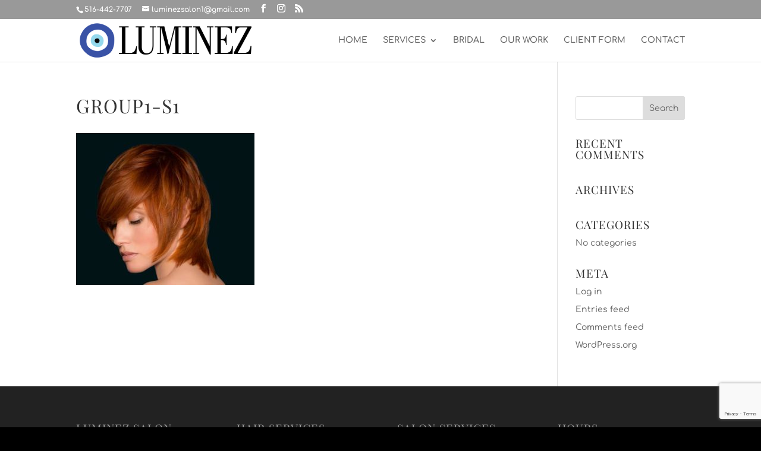

--- FILE ---
content_type: text/html; charset=utf-8
request_url: https://www.google.com/recaptcha/api2/anchor?ar=1&k=6Lf6N8gUAAAAAE1uoUqQQZVgi75DXMjuPCJGGQMO&co=aHR0cDovL2x1bWluZXpzYWxvbi5jb206ODA.&hl=en&v=PoyoqOPhxBO7pBk68S4YbpHZ&size=invisible&anchor-ms=20000&execute-ms=30000&cb=brlpkzmpuq2y
body_size: 48682
content:
<!DOCTYPE HTML><html dir="ltr" lang="en"><head><meta http-equiv="Content-Type" content="text/html; charset=UTF-8">
<meta http-equiv="X-UA-Compatible" content="IE=edge">
<title>reCAPTCHA</title>
<style type="text/css">
/* cyrillic-ext */
@font-face {
  font-family: 'Roboto';
  font-style: normal;
  font-weight: 400;
  font-stretch: 100%;
  src: url(//fonts.gstatic.com/s/roboto/v48/KFO7CnqEu92Fr1ME7kSn66aGLdTylUAMa3GUBHMdazTgWw.woff2) format('woff2');
  unicode-range: U+0460-052F, U+1C80-1C8A, U+20B4, U+2DE0-2DFF, U+A640-A69F, U+FE2E-FE2F;
}
/* cyrillic */
@font-face {
  font-family: 'Roboto';
  font-style: normal;
  font-weight: 400;
  font-stretch: 100%;
  src: url(//fonts.gstatic.com/s/roboto/v48/KFO7CnqEu92Fr1ME7kSn66aGLdTylUAMa3iUBHMdazTgWw.woff2) format('woff2');
  unicode-range: U+0301, U+0400-045F, U+0490-0491, U+04B0-04B1, U+2116;
}
/* greek-ext */
@font-face {
  font-family: 'Roboto';
  font-style: normal;
  font-weight: 400;
  font-stretch: 100%;
  src: url(//fonts.gstatic.com/s/roboto/v48/KFO7CnqEu92Fr1ME7kSn66aGLdTylUAMa3CUBHMdazTgWw.woff2) format('woff2');
  unicode-range: U+1F00-1FFF;
}
/* greek */
@font-face {
  font-family: 'Roboto';
  font-style: normal;
  font-weight: 400;
  font-stretch: 100%;
  src: url(//fonts.gstatic.com/s/roboto/v48/KFO7CnqEu92Fr1ME7kSn66aGLdTylUAMa3-UBHMdazTgWw.woff2) format('woff2');
  unicode-range: U+0370-0377, U+037A-037F, U+0384-038A, U+038C, U+038E-03A1, U+03A3-03FF;
}
/* math */
@font-face {
  font-family: 'Roboto';
  font-style: normal;
  font-weight: 400;
  font-stretch: 100%;
  src: url(//fonts.gstatic.com/s/roboto/v48/KFO7CnqEu92Fr1ME7kSn66aGLdTylUAMawCUBHMdazTgWw.woff2) format('woff2');
  unicode-range: U+0302-0303, U+0305, U+0307-0308, U+0310, U+0312, U+0315, U+031A, U+0326-0327, U+032C, U+032F-0330, U+0332-0333, U+0338, U+033A, U+0346, U+034D, U+0391-03A1, U+03A3-03A9, U+03B1-03C9, U+03D1, U+03D5-03D6, U+03F0-03F1, U+03F4-03F5, U+2016-2017, U+2034-2038, U+203C, U+2040, U+2043, U+2047, U+2050, U+2057, U+205F, U+2070-2071, U+2074-208E, U+2090-209C, U+20D0-20DC, U+20E1, U+20E5-20EF, U+2100-2112, U+2114-2115, U+2117-2121, U+2123-214F, U+2190, U+2192, U+2194-21AE, U+21B0-21E5, U+21F1-21F2, U+21F4-2211, U+2213-2214, U+2216-22FF, U+2308-230B, U+2310, U+2319, U+231C-2321, U+2336-237A, U+237C, U+2395, U+239B-23B7, U+23D0, U+23DC-23E1, U+2474-2475, U+25AF, U+25B3, U+25B7, U+25BD, U+25C1, U+25CA, U+25CC, U+25FB, U+266D-266F, U+27C0-27FF, U+2900-2AFF, U+2B0E-2B11, U+2B30-2B4C, U+2BFE, U+3030, U+FF5B, U+FF5D, U+1D400-1D7FF, U+1EE00-1EEFF;
}
/* symbols */
@font-face {
  font-family: 'Roboto';
  font-style: normal;
  font-weight: 400;
  font-stretch: 100%;
  src: url(//fonts.gstatic.com/s/roboto/v48/KFO7CnqEu92Fr1ME7kSn66aGLdTylUAMaxKUBHMdazTgWw.woff2) format('woff2');
  unicode-range: U+0001-000C, U+000E-001F, U+007F-009F, U+20DD-20E0, U+20E2-20E4, U+2150-218F, U+2190, U+2192, U+2194-2199, U+21AF, U+21E6-21F0, U+21F3, U+2218-2219, U+2299, U+22C4-22C6, U+2300-243F, U+2440-244A, U+2460-24FF, U+25A0-27BF, U+2800-28FF, U+2921-2922, U+2981, U+29BF, U+29EB, U+2B00-2BFF, U+4DC0-4DFF, U+FFF9-FFFB, U+10140-1018E, U+10190-1019C, U+101A0, U+101D0-101FD, U+102E0-102FB, U+10E60-10E7E, U+1D2C0-1D2D3, U+1D2E0-1D37F, U+1F000-1F0FF, U+1F100-1F1AD, U+1F1E6-1F1FF, U+1F30D-1F30F, U+1F315, U+1F31C, U+1F31E, U+1F320-1F32C, U+1F336, U+1F378, U+1F37D, U+1F382, U+1F393-1F39F, U+1F3A7-1F3A8, U+1F3AC-1F3AF, U+1F3C2, U+1F3C4-1F3C6, U+1F3CA-1F3CE, U+1F3D4-1F3E0, U+1F3ED, U+1F3F1-1F3F3, U+1F3F5-1F3F7, U+1F408, U+1F415, U+1F41F, U+1F426, U+1F43F, U+1F441-1F442, U+1F444, U+1F446-1F449, U+1F44C-1F44E, U+1F453, U+1F46A, U+1F47D, U+1F4A3, U+1F4B0, U+1F4B3, U+1F4B9, U+1F4BB, U+1F4BF, U+1F4C8-1F4CB, U+1F4D6, U+1F4DA, U+1F4DF, U+1F4E3-1F4E6, U+1F4EA-1F4ED, U+1F4F7, U+1F4F9-1F4FB, U+1F4FD-1F4FE, U+1F503, U+1F507-1F50B, U+1F50D, U+1F512-1F513, U+1F53E-1F54A, U+1F54F-1F5FA, U+1F610, U+1F650-1F67F, U+1F687, U+1F68D, U+1F691, U+1F694, U+1F698, U+1F6AD, U+1F6B2, U+1F6B9-1F6BA, U+1F6BC, U+1F6C6-1F6CF, U+1F6D3-1F6D7, U+1F6E0-1F6EA, U+1F6F0-1F6F3, U+1F6F7-1F6FC, U+1F700-1F7FF, U+1F800-1F80B, U+1F810-1F847, U+1F850-1F859, U+1F860-1F887, U+1F890-1F8AD, U+1F8B0-1F8BB, U+1F8C0-1F8C1, U+1F900-1F90B, U+1F93B, U+1F946, U+1F984, U+1F996, U+1F9E9, U+1FA00-1FA6F, U+1FA70-1FA7C, U+1FA80-1FA89, U+1FA8F-1FAC6, U+1FACE-1FADC, U+1FADF-1FAE9, U+1FAF0-1FAF8, U+1FB00-1FBFF;
}
/* vietnamese */
@font-face {
  font-family: 'Roboto';
  font-style: normal;
  font-weight: 400;
  font-stretch: 100%;
  src: url(//fonts.gstatic.com/s/roboto/v48/KFO7CnqEu92Fr1ME7kSn66aGLdTylUAMa3OUBHMdazTgWw.woff2) format('woff2');
  unicode-range: U+0102-0103, U+0110-0111, U+0128-0129, U+0168-0169, U+01A0-01A1, U+01AF-01B0, U+0300-0301, U+0303-0304, U+0308-0309, U+0323, U+0329, U+1EA0-1EF9, U+20AB;
}
/* latin-ext */
@font-face {
  font-family: 'Roboto';
  font-style: normal;
  font-weight: 400;
  font-stretch: 100%;
  src: url(//fonts.gstatic.com/s/roboto/v48/KFO7CnqEu92Fr1ME7kSn66aGLdTylUAMa3KUBHMdazTgWw.woff2) format('woff2');
  unicode-range: U+0100-02BA, U+02BD-02C5, U+02C7-02CC, U+02CE-02D7, U+02DD-02FF, U+0304, U+0308, U+0329, U+1D00-1DBF, U+1E00-1E9F, U+1EF2-1EFF, U+2020, U+20A0-20AB, U+20AD-20C0, U+2113, U+2C60-2C7F, U+A720-A7FF;
}
/* latin */
@font-face {
  font-family: 'Roboto';
  font-style: normal;
  font-weight: 400;
  font-stretch: 100%;
  src: url(//fonts.gstatic.com/s/roboto/v48/KFO7CnqEu92Fr1ME7kSn66aGLdTylUAMa3yUBHMdazQ.woff2) format('woff2');
  unicode-range: U+0000-00FF, U+0131, U+0152-0153, U+02BB-02BC, U+02C6, U+02DA, U+02DC, U+0304, U+0308, U+0329, U+2000-206F, U+20AC, U+2122, U+2191, U+2193, U+2212, U+2215, U+FEFF, U+FFFD;
}
/* cyrillic-ext */
@font-face {
  font-family: 'Roboto';
  font-style: normal;
  font-weight: 500;
  font-stretch: 100%;
  src: url(//fonts.gstatic.com/s/roboto/v48/KFO7CnqEu92Fr1ME7kSn66aGLdTylUAMa3GUBHMdazTgWw.woff2) format('woff2');
  unicode-range: U+0460-052F, U+1C80-1C8A, U+20B4, U+2DE0-2DFF, U+A640-A69F, U+FE2E-FE2F;
}
/* cyrillic */
@font-face {
  font-family: 'Roboto';
  font-style: normal;
  font-weight: 500;
  font-stretch: 100%;
  src: url(//fonts.gstatic.com/s/roboto/v48/KFO7CnqEu92Fr1ME7kSn66aGLdTylUAMa3iUBHMdazTgWw.woff2) format('woff2');
  unicode-range: U+0301, U+0400-045F, U+0490-0491, U+04B0-04B1, U+2116;
}
/* greek-ext */
@font-face {
  font-family: 'Roboto';
  font-style: normal;
  font-weight: 500;
  font-stretch: 100%;
  src: url(//fonts.gstatic.com/s/roboto/v48/KFO7CnqEu92Fr1ME7kSn66aGLdTylUAMa3CUBHMdazTgWw.woff2) format('woff2');
  unicode-range: U+1F00-1FFF;
}
/* greek */
@font-face {
  font-family: 'Roboto';
  font-style: normal;
  font-weight: 500;
  font-stretch: 100%;
  src: url(//fonts.gstatic.com/s/roboto/v48/KFO7CnqEu92Fr1ME7kSn66aGLdTylUAMa3-UBHMdazTgWw.woff2) format('woff2');
  unicode-range: U+0370-0377, U+037A-037F, U+0384-038A, U+038C, U+038E-03A1, U+03A3-03FF;
}
/* math */
@font-face {
  font-family: 'Roboto';
  font-style: normal;
  font-weight: 500;
  font-stretch: 100%;
  src: url(//fonts.gstatic.com/s/roboto/v48/KFO7CnqEu92Fr1ME7kSn66aGLdTylUAMawCUBHMdazTgWw.woff2) format('woff2');
  unicode-range: U+0302-0303, U+0305, U+0307-0308, U+0310, U+0312, U+0315, U+031A, U+0326-0327, U+032C, U+032F-0330, U+0332-0333, U+0338, U+033A, U+0346, U+034D, U+0391-03A1, U+03A3-03A9, U+03B1-03C9, U+03D1, U+03D5-03D6, U+03F0-03F1, U+03F4-03F5, U+2016-2017, U+2034-2038, U+203C, U+2040, U+2043, U+2047, U+2050, U+2057, U+205F, U+2070-2071, U+2074-208E, U+2090-209C, U+20D0-20DC, U+20E1, U+20E5-20EF, U+2100-2112, U+2114-2115, U+2117-2121, U+2123-214F, U+2190, U+2192, U+2194-21AE, U+21B0-21E5, U+21F1-21F2, U+21F4-2211, U+2213-2214, U+2216-22FF, U+2308-230B, U+2310, U+2319, U+231C-2321, U+2336-237A, U+237C, U+2395, U+239B-23B7, U+23D0, U+23DC-23E1, U+2474-2475, U+25AF, U+25B3, U+25B7, U+25BD, U+25C1, U+25CA, U+25CC, U+25FB, U+266D-266F, U+27C0-27FF, U+2900-2AFF, U+2B0E-2B11, U+2B30-2B4C, U+2BFE, U+3030, U+FF5B, U+FF5D, U+1D400-1D7FF, U+1EE00-1EEFF;
}
/* symbols */
@font-face {
  font-family: 'Roboto';
  font-style: normal;
  font-weight: 500;
  font-stretch: 100%;
  src: url(//fonts.gstatic.com/s/roboto/v48/KFO7CnqEu92Fr1ME7kSn66aGLdTylUAMaxKUBHMdazTgWw.woff2) format('woff2');
  unicode-range: U+0001-000C, U+000E-001F, U+007F-009F, U+20DD-20E0, U+20E2-20E4, U+2150-218F, U+2190, U+2192, U+2194-2199, U+21AF, U+21E6-21F0, U+21F3, U+2218-2219, U+2299, U+22C4-22C6, U+2300-243F, U+2440-244A, U+2460-24FF, U+25A0-27BF, U+2800-28FF, U+2921-2922, U+2981, U+29BF, U+29EB, U+2B00-2BFF, U+4DC0-4DFF, U+FFF9-FFFB, U+10140-1018E, U+10190-1019C, U+101A0, U+101D0-101FD, U+102E0-102FB, U+10E60-10E7E, U+1D2C0-1D2D3, U+1D2E0-1D37F, U+1F000-1F0FF, U+1F100-1F1AD, U+1F1E6-1F1FF, U+1F30D-1F30F, U+1F315, U+1F31C, U+1F31E, U+1F320-1F32C, U+1F336, U+1F378, U+1F37D, U+1F382, U+1F393-1F39F, U+1F3A7-1F3A8, U+1F3AC-1F3AF, U+1F3C2, U+1F3C4-1F3C6, U+1F3CA-1F3CE, U+1F3D4-1F3E0, U+1F3ED, U+1F3F1-1F3F3, U+1F3F5-1F3F7, U+1F408, U+1F415, U+1F41F, U+1F426, U+1F43F, U+1F441-1F442, U+1F444, U+1F446-1F449, U+1F44C-1F44E, U+1F453, U+1F46A, U+1F47D, U+1F4A3, U+1F4B0, U+1F4B3, U+1F4B9, U+1F4BB, U+1F4BF, U+1F4C8-1F4CB, U+1F4D6, U+1F4DA, U+1F4DF, U+1F4E3-1F4E6, U+1F4EA-1F4ED, U+1F4F7, U+1F4F9-1F4FB, U+1F4FD-1F4FE, U+1F503, U+1F507-1F50B, U+1F50D, U+1F512-1F513, U+1F53E-1F54A, U+1F54F-1F5FA, U+1F610, U+1F650-1F67F, U+1F687, U+1F68D, U+1F691, U+1F694, U+1F698, U+1F6AD, U+1F6B2, U+1F6B9-1F6BA, U+1F6BC, U+1F6C6-1F6CF, U+1F6D3-1F6D7, U+1F6E0-1F6EA, U+1F6F0-1F6F3, U+1F6F7-1F6FC, U+1F700-1F7FF, U+1F800-1F80B, U+1F810-1F847, U+1F850-1F859, U+1F860-1F887, U+1F890-1F8AD, U+1F8B0-1F8BB, U+1F8C0-1F8C1, U+1F900-1F90B, U+1F93B, U+1F946, U+1F984, U+1F996, U+1F9E9, U+1FA00-1FA6F, U+1FA70-1FA7C, U+1FA80-1FA89, U+1FA8F-1FAC6, U+1FACE-1FADC, U+1FADF-1FAE9, U+1FAF0-1FAF8, U+1FB00-1FBFF;
}
/* vietnamese */
@font-face {
  font-family: 'Roboto';
  font-style: normal;
  font-weight: 500;
  font-stretch: 100%;
  src: url(//fonts.gstatic.com/s/roboto/v48/KFO7CnqEu92Fr1ME7kSn66aGLdTylUAMa3OUBHMdazTgWw.woff2) format('woff2');
  unicode-range: U+0102-0103, U+0110-0111, U+0128-0129, U+0168-0169, U+01A0-01A1, U+01AF-01B0, U+0300-0301, U+0303-0304, U+0308-0309, U+0323, U+0329, U+1EA0-1EF9, U+20AB;
}
/* latin-ext */
@font-face {
  font-family: 'Roboto';
  font-style: normal;
  font-weight: 500;
  font-stretch: 100%;
  src: url(//fonts.gstatic.com/s/roboto/v48/KFO7CnqEu92Fr1ME7kSn66aGLdTylUAMa3KUBHMdazTgWw.woff2) format('woff2');
  unicode-range: U+0100-02BA, U+02BD-02C5, U+02C7-02CC, U+02CE-02D7, U+02DD-02FF, U+0304, U+0308, U+0329, U+1D00-1DBF, U+1E00-1E9F, U+1EF2-1EFF, U+2020, U+20A0-20AB, U+20AD-20C0, U+2113, U+2C60-2C7F, U+A720-A7FF;
}
/* latin */
@font-face {
  font-family: 'Roboto';
  font-style: normal;
  font-weight: 500;
  font-stretch: 100%;
  src: url(//fonts.gstatic.com/s/roboto/v48/KFO7CnqEu92Fr1ME7kSn66aGLdTylUAMa3yUBHMdazQ.woff2) format('woff2');
  unicode-range: U+0000-00FF, U+0131, U+0152-0153, U+02BB-02BC, U+02C6, U+02DA, U+02DC, U+0304, U+0308, U+0329, U+2000-206F, U+20AC, U+2122, U+2191, U+2193, U+2212, U+2215, U+FEFF, U+FFFD;
}
/* cyrillic-ext */
@font-face {
  font-family: 'Roboto';
  font-style: normal;
  font-weight: 900;
  font-stretch: 100%;
  src: url(//fonts.gstatic.com/s/roboto/v48/KFO7CnqEu92Fr1ME7kSn66aGLdTylUAMa3GUBHMdazTgWw.woff2) format('woff2');
  unicode-range: U+0460-052F, U+1C80-1C8A, U+20B4, U+2DE0-2DFF, U+A640-A69F, U+FE2E-FE2F;
}
/* cyrillic */
@font-face {
  font-family: 'Roboto';
  font-style: normal;
  font-weight: 900;
  font-stretch: 100%;
  src: url(//fonts.gstatic.com/s/roboto/v48/KFO7CnqEu92Fr1ME7kSn66aGLdTylUAMa3iUBHMdazTgWw.woff2) format('woff2');
  unicode-range: U+0301, U+0400-045F, U+0490-0491, U+04B0-04B1, U+2116;
}
/* greek-ext */
@font-face {
  font-family: 'Roboto';
  font-style: normal;
  font-weight: 900;
  font-stretch: 100%;
  src: url(//fonts.gstatic.com/s/roboto/v48/KFO7CnqEu92Fr1ME7kSn66aGLdTylUAMa3CUBHMdazTgWw.woff2) format('woff2');
  unicode-range: U+1F00-1FFF;
}
/* greek */
@font-face {
  font-family: 'Roboto';
  font-style: normal;
  font-weight: 900;
  font-stretch: 100%;
  src: url(//fonts.gstatic.com/s/roboto/v48/KFO7CnqEu92Fr1ME7kSn66aGLdTylUAMa3-UBHMdazTgWw.woff2) format('woff2');
  unicode-range: U+0370-0377, U+037A-037F, U+0384-038A, U+038C, U+038E-03A1, U+03A3-03FF;
}
/* math */
@font-face {
  font-family: 'Roboto';
  font-style: normal;
  font-weight: 900;
  font-stretch: 100%;
  src: url(//fonts.gstatic.com/s/roboto/v48/KFO7CnqEu92Fr1ME7kSn66aGLdTylUAMawCUBHMdazTgWw.woff2) format('woff2');
  unicode-range: U+0302-0303, U+0305, U+0307-0308, U+0310, U+0312, U+0315, U+031A, U+0326-0327, U+032C, U+032F-0330, U+0332-0333, U+0338, U+033A, U+0346, U+034D, U+0391-03A1, U+03A3-03A9, U+03B1-03C9, U+03D1, U+03D5-03D6, U+03F0-03F1, U+03F4-03F5, U+2016-2017, U+2034-2038, U+203C, U+2040, U+2043, U+2047, U+2050, U+2057, U+205F, U+2070-2071, U+2074-208E, U+2090-209C, U+20D0-20DC, U+20E1, U+20E5-20EF, U+2100-2112, U+2114-2115, U+2117-2121, U+2123-214F, U+2190, U+2192, U+2194-21AE, U+21B0-21E5, U+21F1-21F2, U+21F4-2211, U+2213-2214, U+2216-22FF, U+2308-230B, U+2310, U+2319, U+231C-2321, U+2336-237A, U+237C, U+2395, U+239B-23B7, U+23D0, U+23DC-23E1, U+2474-2475, U+25AF, U+25B3, U+25B7, U+25BD, U+25C1, U+25CA, U+25CC, U+25FB, U+266D-266F, U+27C0-27FF, U+2900-2AFF, U+2B0E-2B11, U+2B30-2B4C, U+2BFE, U+3030, U+FF5B, U+FF5D, U+1D400-1D7FF, U+1EE00-1EEFF;
}
/* symbols */
@font-face {
  font-family: 'Roboto';
  font-style: normal;
  font-weight: 900;
  font-stretch: 100%;
  src: url(//fonts.gstatic.com/s/roboto/v48/KFO7CnqEu92Fr1ME7kSn66aGLdTylUAMaxKUBHMdazTgWw.woff2) format('woff2');
  unicode-range: U+0001-000C, U+000E-001F, U+007F-009F, U+20DD-20E0, U+20E2-20E4, U+2150-218F, U+2190, U+2192, U+2194-2199, U+21AF, U+21E6-21F0, U+21F3, U+2218-2219, U+2299, U+22C4-22C6, U+2300-243F, U+2440-244A, U+2460-24FF, U+25A0-27BF, U+2800-28FF, U+2921-2922, U+2981, U+29BF, U+29EB, U+2B00-2BFF, U+4DC0-4DFF, U+FFF9-FFFB, U+10140-1018E, U+10190-1019C, U+101A0, U+101D0-101FD, U+102E0-102FB, U+10E60-10E7E, U+1D2C0-1D2D3, U+1D2E0-1D37F, U+1F000-1F0FF, U+1F100-1F1AD, U+1F1E6-1F1FF, U+1F30D-1F30F, U+1F315, U+1F31C, U+1F31E, U+1F320-1F32C, U+1F336, U+1F378, U+1F37D, U+1F382, U+1F393-1F39F, U+1F3A7-1F3A8, U+1F3AC-1F3AF, U+1F3C2, U+1F3C4-1F3C6, U+1F3CA-1F3CE, U+1F3D4-1F3E0, U+1F3ED, U+1F3F1-1F3F3, U+1F3F5-1F3F7, U+1F408, U+1F415, U+1F41F, U+1F426, U+1F43F, U+1F441-1F442, U+1F444, U+1F446-1F449, U+1F44C-1F44E, U+1F453, U+1F46A, U+1F47D, U+1F4A3, U+1F4B0, U+1F4B3, U+1F4B9, U+1F4BB, U+1F4BF, U+1F4C8-1F4CB, U+1F4D6, U+1F4DA, U+1F4DF, U+1F4E3-1F4E6, U+1F4EA-1F4ED, U+1F4F7, U+1F4F9-1F4FB, U+1F4FD-1F4FE, U+1F503, U+1F507-1F50B, U+1F50D, U+1F512-1F513, U+1F53E-1F54A, U+1F54F-1F5FA, U+1F610, U+1F650-1F67F, U+1F687, U+1F68D, U+1F691, U+1F694, U+1F698, U+1F6AD, U+1F6B2, U+1F6B9-1F6BA, U+1F6BC, U+1F6C6-1F6CF, U+1F6D3-1F6D7, U+1F6E0-1F6EA, U+1F6F0-1F6F3, U+1F6F7-1F6FC, U+1F700-1F7FF, U+1F800-1F80B, U+1F810-1F847, U+1F850-1F859, U+1F860-1F887, U+1F890-1F8AD, U+1F8B0-1F8BB, U+1F8C0-1F8C1, U+1F900-1F90B, U+1F93B, U+1F946, U+1F984, U+1F996, U+1F9E9, U+1FA00-1FA6F, U+1FA70-1FA7C, U+1FA80-1FA89, U+1FA8F-1FAC6, U+1FACE-1FADC, U+1FADF-1FAE9, U+1FAF0-1FAF8, U+1FB00-1FBFF;
}
/* vietnamese */
@font-face {
  font-family: 'Roboto';
  font-style: normal;
  font-weight: 900;
  font-stretch: 100%;
  src: url(//fonts.gstatic.com/s/roboto/v48/KFO7CnqEu92Fr1ME7kSn66aGLdTylUAMa3OUBHMdazTgWw.woff2) format('woff2');
  unicode-range: U+0102-0103, U+0110-0111, U+0128-0129, U+0168-0169, U+01A0-01A1, U+01AF-01B0, U+0300-0301, U+0303-0304, U+0308-0309, U+0323, U+0329, U+1EA0-1EF9, U+20AB;
}
/* latin-ext */
@font-face {
  font-family: 'Roboto';
  font-style: normal;
  font-weight: 900;
  font-stretch: 100%;
  src: url(//fonts.gstatic.com/s/roboto/v48/KFO7CnqEu92Fr1ME7kSn66aGLdTylUAMa3KUBHMdazTgWw.woff2) format('woff2');
  unicode-range: U+0100-02BA, U+02BD-02C5, U+02C7-02CC, U+02CE-02D7, U+02DD-02FF, U+0304, U+0308, U+0329, U+1D00-1DBF, U+1E00-1E9F, U+1EF2-1EFF, U+2020, U+20A0-20AB, U+20AD-20C0, U+2113, U+2C60-2C7F, U+A720-A7FF;
}
/* latin */
@font-face {
  font-family: 'Roboto';
  font-style: normal;
  font-weight: 900;
  font-stretch: 100%;
  src: url(//fonts.gstatic.com/s/roboto/v48/KFO7CnqEu92Fr1ME7kSn66aGLdTylUAMa3yUBHMdazQ.woff2) format('woff2');
  unicode-range: U+0000-00FF, U+0131, U+0152-0153, U+02BB-02BC, U+02C6, U+02DA, U+02DC, U+0304, U+0308, U+0329, U+2000-206F, U+20AC, U+2122, U+2191, U+2193, U+2212, U+2215, U+FEFF, U+FFFD;
}

</style>
<link rel="stylesheet" type="text/css" href="https://www.gstatic.com/recaptcha/releases/PoyoqOPhxBO7pBk68S4YbpHZ/styles__ltr.css">
<script nonce="NBCY7irxAsi3hcKHGxCNpQ" type="text/javascript">window['__recaptcha_api'] = 'https://www.google.com/recaptcha/api2/';</script>
<script type="text/javascript" src="https://www.gstatic.com/recaptcha/releases/PoyoqOPhxBO7pBk68S4YbpHZ/recaptcha__en.js" nonce="NBCY7irxAsi3hcKHGxCNpQ">
      
    </script></head>
<body><div id="rc-anchor-alert" class="rc-anchor-alert"></div>
<input type="hidden" id="recaptcha-token" value="[base64]">
<script type="text/javascript" nonce="NBCY7irxAsi3hcKHGxCNpQ">
      recaptcha.anchor.Main.init("[\x22ainput\x22,[\x22bgdata\x22,\x22\x22,\[base64]/[base64]/[base64]/[base64]/[base64]/[base64]/KGcoTywyNTMsTy5PKSxVRyhPLEMpKTpnKE8sMjUzLEMpLE8pKSxsKSksTykpfSxieT1mdW5jdGlvbihDLE8sdSxsKXtmb3IobD0odT1SKEMpLDApO08+MDtPLS0pbD1sPDw4fFooQyk7ZyhDLHUsbCl9LFVHPWZ1bmN0aW9uKEMsTyl7Qy5pLmxlbmd0aD4xMDQ/[base64]/[base64]/[base64]/[base64]/[base64]/[base64]/[base64]\\u003d\x22,\[base64]\x22,\[base64]/[base64]/w5kaADB6wr7CuDHDi8Ocw5J3FMOFDMOkAsKhw6kBL8Kaw77DqcOuYcKOw6LCnsOvG1rDgsKYw7YHCXzCsjrDnx8NK8OGQlsOw5vCpmzCrsOHC2XCtVtnw4F0wqvCpsKBwqTCvsKney7CvE/Cq8K2w57CgsO9bcO3w7gYwo3CmMK/InUlUzIqI8KXwqXCvEHDnlTCojsswo0qwoLClsOoNcKVGAHDuG8Lb8OtwrDCtUxRVGktwrLChQh3w5R0UW3DgAzCnXE0M8Kaw4HDusKNw7o5J1rDoMOBwqTCqMO/AsOtesO/f8KMw7fDkFTDhADDscOxK8KQLA3Clyl2IMOywrUjEMOxwqssE8K5w5pOwpBuKMOuwqDDmcKpSTcKw5DDlsKvJyfDh1XCrcOkETXDtyJWLU5zw7nCnWfDjiTDuQY3R1/DkBrChExqTCwjw5TDgMOEbkjDrV5ZNihye8OdwofDs1pDw6c3w7sVw6U7wrLCkcKzKiPDs8Klwos6wrjDv1MEw4BrBFw/d1bCqk/ClkQ0w4E5RsO7PyE0w6vCgcOtwpPDrAMBGsOXw5FnUkMMwrbCpMK+wqPDrsOew4jChMOVw4HDtcKmUHNhwo/CrSt1AjHDvMOAOMOzw4fDmcOww49Ww4TCm8KiwqPCj8K0AHrCjSNbw4/Cp0nCrF3DlsODw68KRcKzfsKDJG/CsBcfw4PClcO8wrBHw6XDjcKewq3DmlEeEsOkwqLCm8KKw4N/VcOFd23ChsOYBzzDm8K3YcKmV2VuRHNuw4AgV1VwUsOtbcKhw6bCoMKtw4gVQcKqZcKgHQxRNMKCw7DDt0XDn2bCimnCoFZEBsKEQ8Oqw4BXw7Enwq1lMzfCh8KuTjPDncKkTcKgw51Bw6xjGcKAw73CoMOOwoLDqx/DkcKCw7PClcKofEXCpmg5fMKVw47DocKZwqVYNi44JzbCmQxuwqbCpXkLwojCnMO+w7rCkcOowo/DlWXDmMOCw7DDnH/Cu2bChsKnHw9Kw7oyYVLDosOWw77Chm/DsgrDkcOLBiJ7wrgYw4Y7aRsONWc8WyJ1M8KDIcOgBMO8woLCkhTCn8Orw6FFdjNbHXHCr2waw6HCpcOCw6vCu2pOwrLDmgVUw6nCvidaw7MMWsOewo9wOMOtw7s+agwsw6/DpEFlAUwBWcKnw6pabDt8CsKpeQDDq8K1J37ChcK+McOCC3XDg8Kpw5VeG8K0w61wwqnCsERRw5bCj07Dlm3CtsKuw6LCpztNG8Oaw6UkVhjCv8KtTWl/w7smM8O3eSNOZ8OSwrhBBcKEw4DDhnTCgcKGwqg7w74oLMKCw7gUREUOQzN0w6IHVhTDvHA1w6bCpMKQRVIZYsKfLMKILyV4woDCnFRVZDRzE8KRwrjDrDECwpRVw4J9FGbDgHzCosKaF8K9wr3DjsODw53DlMOzACnCgsOmZhzCu8ODwpEZwrLDnsK1wrd/T8K9w4dRwoluwqjDqlMMw4BRaMOBwqgQBMOqw57CtMO0w7Nqwr7DtMOMA8OGw7t6w77CoCEGfsOQw44lw73DtE3CjH/DoxISwrViNXbClW/DqDoTw7jDqsKQbSJewq5bDmnCr8O3w6LCuzPDozPCuWLDrcOJwq1jwqMww6XCgivCl8K2dcOAwoIAPS5sw7FIw6NbQUgIP8Ksw5wBwqnDtDNkwpjDvm/Dhg/CgEw4wo3CjsKVw6fCsQ49wpd5w6FsEcOgwo7CrMOBwpfChcKbL1sowoPDocOrSTHCkcK8w7FUwr3DlcKkw6gVaFnDu8OSNQvCpsOXwqhMdgtKw65IJMOyw7PClsOVCWsywpJTRcO5wrgsCAlDwrxFaFLDsMKBWgjCnE8ba8Oxw6/CqsKkw6DDpcO3w79rwonDj8KqwrFDw5HDpMOlwq3CsMOsRDgTw4XCksOVw4zDnQUvHFwzw57DjcOMElzDqmDDnMKsSHnDvcOebMKAwrzDiMOpw4LCkMK5wq1zw6sBw7dBw6bDglHCv1bDgEzCrsK/[base64]/VWQjKcKnwoLDgVjCjMOpw5XDkV/DicOAWwXDoSJ0woFww7ZGwqLCnsK+wpciIsKnf0bCpGDCrD7CiD7DrHkNw63DvMKkGQg/w4MJRsOzwqYXUcOcbV1Uf8ObFsOda8OQwpDCrnPCgm4cMcKwJRzCrMKowojDgUBCwoxPO8OUHsKcw53DrxBWw4/Dik10w4XCgMKHwoTDlcOVwqLChX/DqiZ1w4DCuzfCkcK2Dlgvw5/DhsKFAFPCk8K/[base64]/DgFYZa8OBRsOawojCnzzDjcKCQsKowr/Dog5fKQTCgAnDhMKBwrIYwoTCrsOpwprDn2LDgsKkw7DCphclwo3CnBbDkcKnHw81LUXDjMO6VAzDnMKuwoEOw6fCkWwKw7low6DCqlLCp8O0w47DscODPMOIWMOeCMKNUsKTw4lmYMOJw6jDo2pNT8OOF8K5RsKXasOFJTrDucKwwoEAAx7CoS/[base64]/CkiICbcOfWsKXw7DDhMKowoLDusKlf8KGw7zCi3RRwpplwqN7QD3Di33DoR1iWDMlw5tGIsOEMsK3wqppIsKKPcO3VwAfw57CkMKdw7/DoBXDvR3Duk1fw6JywqRHw6TCrSxhwrvCujwsIcK5wpB2wr3Ch8K2w64Rw5ECDcKuZkrDvHJ5YMKGChc+wofCvcOLJ8OQdVZ2w7N+SMKTKMKUw4A6w6TDrMO2Uy1Ow6E5w7rCuTDCtMKnKsOJCmTDncOZwp0Kw4Y9w6/DijrDk0Ryw6gaJDvDtTUmQ8ONwrTDn3kTw53Cm8ObTGg3w6XDt8Ocw5nDoMOicDpOwrcnw5rCr3gVTRPDtTHCkcOmwovDozR7IcKrB8O1wprDr0zCqHrCicKnJlorwqJ6UU/[base64]/CkAnDvcKhw54gw4jDlsOVw6A/[base64]/GDQCDMKZWMO7w6jCpXVrHsOoaMOQw6HCmhvCnsO+V8OhABnCucKKJMOGw4wUegREacOZH8O/w6XDvcKDwqNvasKFWsOGw4Btw5/[base64]/Cmi5OBMK7w7HDscOcwrwDwpTDkAwaeMO/I0EXDcOxw4MUP8OzWMOWJ3fCu3YEJ8KdfBDDssKoJy3CksKew5fDhsKkF8OFwqfDlkfCmMKIw6TDjTzDqUPCnsOFJcOHw6glRz9OwpIcITA2w7nDjsKaw7rDg8Kmwp/[base64]/DuMOrw7nDoMOVwrbClcKMw7M8E8KiwovDrsO6YFTDpcKLccOawrZ7wpjDoMKLwqpmAcO7aMKPwoclwpTCjMKnQHjDkMKxw5rDmHQbwoknHMOpwoBUAH3DkMK0RV5fwpDDgl5swpHDkG7Cuy/DmyTCri9ewqHDhcKiw4zCrcOYwq93ZsO9Z8OVasKZPmfClcKSDwpmwqLDm0l/woYxLyskGFFOw5rCrsOZw6nDssKZw7NPw5MsSwcdwr51eyvCncKcw7rDr8KQwqTDiibDsVobw4DCvMOPD8OTZw/[base64]/[base64]/w7UVb8OSH8KBwqdbEcK3w6vChsK5ZytTw7kvw4/Dty5lw7LDnsKvDxvDkMKbw6YcIsOvH8Klw5bClsOWBMOvE3x2wpQxJsOKcMKuw7HDogdtwp1uGj1kwqfDhsKxF8OSwqQow5rDs8OzwqPCiGN0bMK2aMO+fTrCvwbDrcOFwrzDgsOmwrjDtMK7WyxowpwkUip0GcOXJX3DhsOZe8K3EcK1wqXCkzHDtxoew4Vjw5xlw7/DrH9kTcOywpDDsX1+w5JhRsK6wrjCrMOUw7h3M8OlZwBTw7jDv8KVAMO8acKIBMKEwrsZw5jCjWYow5ZZDjoMwpDDrcOSwobCnG4PfsOfw6TDvMKzf8O/FsOOWmcIw75Nw73Cv8K5w4rDgMOOBsOewqZuwqwgWcKqwrHCq0tfScKDFcK3wr89E37Dhw7DgkfDghPDncKdw5cjw7LDpcO/wq5mVjPDvHnDlQUwwokbVTjCmF7Co8Oiw6tgIAVywpLCi8O0w5/DqsK2TRcCw4ZWwqNPXGJOPsK4CwPDv8OLwqzCm8KswoLCkcOCw6vCgmjCo8O8F3HCkxgvRVAYwpjClsKHfcKLW8KpCXDDvcKVwossW8K8Ak11cMK2cMOgbA/Cv2DDpsOhw5LDgsOVfcOVwoXDrsKSw5/DhWoZw6MCw58yPS1rcAgawojDpUTDg3TDnzfCvwLDs2XCryPDu8OKw49cMHvCm0pNJsO/w503wqTDr8O1wpIHw6czCcKZIMKqwpADBcKSwpjClcKzw6FDw4F2w5MewokSKcOxwr4XIS3DtAQqw7TCsF/[base64]/[base64]/V2Q9SRtAw7PDt2U5N8Kfw44HwqNCwrDCjXHDg8OWcMK3ecK7eMOtwqUDw5sceHwwCmhDw4M+w7AXw5w5ShXDnMO1csOmw4kAwrbClsKiwrHCu2NLwrnCpsKbJsKmwq3CvsKtT1vDjUHDusKOwpnDrcKIQcOFBgDCl8K8woLDpC7CsMOdFSjCmsK7c1k4w4Euw4/DoXbDu0bDl8K3wpA8LFvCtnPDt8KhbMOwecO0VcOnU3PDt3BPw4FHR8OsRzlFYSJ/wqbCpMOEKFPDicONw7XDssOtBkIBRG/DusOnRsOcQBcEGR1xwqPCnDJYw4HDiMO0DwAdw7TClcKAw79lwo4fw6HCvmhRwrAdCDxlw7zDm8Kgw5bCpE/Dh0xafMKXe8ODw5XDosO9wqMAIn1HSCo/ZcOBQcKmIcOyKQfCucKuX8OlI8OBwrPCgBTCnB4ZWW8Gwo/Di8OxHSrCt8KCMR3Cv8O5cVrDgC7DkSzCqlvCusO5w4cow5zDjkMjLzzDvcOabcO8wrpsWBzDl8KULGQFwpkHejgCTxoow6nDo8K/w5RTwpfDhsOLD8OpWcO/GSzDjMKCMcOCHsO8woFVcB7ChsO+MMO8JMKQwoxBITlhw6rDg1c1HsOVwq7DmMKdwptww7fDgxhLKwVmMsKII8Kaw6Q/[base64]/JcKlwofDo8O9w6B/w5TCjXwKA1LDpcKXw7zDhxXCiMKRw48fKcOoP8OjVcKdwqFqw4bDk1LDt17Do17DqR7DiTfDs8OiwqBRw4nCjMO6wpZiwphwwqcdwrYIw7/DjsKvVDrDnTLCuw7DhcOCdsOPYMKfWsOOS8KFGMKIPFtlfArDh8KQP8Otw7AJHhNzMMOjwoAfJcOrFsKHMsK7wq7Cl8ORwoEhOMOTLwfDsCTDhkDDsTzCnBIewoRIeysYbMK3w7nDsVPDmXFVw6PCum/[base64]/[base64]/DuCsfEsOAa2DCgQjDtxslXcOKw4rDkXxoVMKNwqdoAsOEWDDCkMOQOMK1bMOCDADCjsOJFsOuOWMSeEbDt8K+AcKowrhZDDVow6okRMO4wrzDs8OCN8KTwrBealLDqk/CmE9xdsKkMsOLw7LDryfCtcKNEcOQAHLCvcOTWG4UYTbCqATCvMOVw4HDjgDDokRlw7J0QigjXFIxKsK9wqPDi0zClBHDiMKFw4wmwpMswrI6e8O4TcOkw4VyGmUQZ3XDm1oCQMOLwoxcwrfCvsOkVMK2wrjCmcOKwpbCtsOeCMK8woBsecO8woXCnsOOwr/DmcOnw7UbV8KBcMOBw7zDqcKfwodrw4PCg8OuZi9/[base64]/Ct1nCuMK5ATbCiEDDqMOXEUTCvsKrPh7CpsOcT04XwozCtXvDpMOwa8KfREzCjMK0w6HDrMK1wqbDonwxLWV0b8KHOnRVwpBNcsOMwp1KI3JDwpjCrBNSDwZbw4rDhMO/JMO0w45iw71uwoJiwqTDjC18GSgIeTV8XTXChcOzGB02Bw/DgEjDqEbDmMO/ZQBsJlJ0bsKjwrzCmwVINhg5w5fCgcOgbMO7wqdXX8OPHgUYZnrCisKYJg7CjzdLQcKLw4PCvcKJTcKwC8KTcjDDoMO+w4DChAnDsWU+VMKIwo3DiMO7w7Vvw70Gw6vCoE7DnTVwJ8OLwobCi8K7Cz59UMKSw4lXwozDmGnCr8O2Ck1PwogSwqY/VcKAVioqTcOcVMOZw5HCkzZ6wpN1w7jDo2MZwpg6wrLDisKbQsKlw7LDghBkw5hrNj8ew7HDgcKXw5vDi8K7f3DDpHnCvcKuexwUEXjDhcKyAcOBdz1qJkAaC3vDkMO/M1EtMHNYwqfDliLDjcKtw7ocw67Comwdw64bwo5TBHjDv8ONUMO8wrHCtMOff8OKVMK3KzdEFxVJNip/w6nCsDDCj3gtYCfDn8KiPh3DjsKJf2/CrwEhUMK2SQ3DpcKOwqXDqRwOesKVR8OIwoMIwonCk8ODYiYxwrjCpMKzwpItaQbCvsKvw4p+w4DCgMOOLMO/XTwJwqnCu8OJw7ZbwpbChgnDrREHV8Kewqk/[base64]/DmiFfw6IXw7nChcOjw4wlLXfDpcOFwonDoQpqw6XDv8KZOsKGw5vDvyTDj8Oow4zCnMK7wr/CkMOdwrTDjV/Dv8Oxw6NdeTxXwojDo8OJw6zCihg2IQPCqnlFWMKJIMO+w53DhcKtwq0IwohCEMODQyPCjwbDoV3CgMOTPcOow75CN8OmQMK9wrnCssOnKMOXRMKqw73CmEUxK8KJbS3ChkvDsGfDk0Uqw5JQEFfDusOcwp3DgcK2ZsKmQsKjI8KtRcKgFlFSw40lcxUmwqTCjsO/KzfDh8O4BsOnwqcVwrwjdcO8wqzDvsKbf8OIPgLDg8KSRyltSwnCg34Pw5cmwqjCtcKHWsKcdMOpwqpWwroOKV5WPjXDoMOlwqjDr8KtX2V4BMOTOik/w5gwPSp4PsOrQsKUKBzChGPCuS9Ow67CoGPDrV/Cq0ZAwppxbzFFFsOkA8OxEBlHfRx3FsONwozDuw3DlcOHw7LDnVPCqcKUwpVvGXzCisOnVsKNcDVUwpNPw5TCgcKEw5LDscOtw61JD8O1wqJXKsOEP144c2bCqijDlybDjcOYwr/CgcOhw5LCg1p7b8OrVzjDh8KQwpFPI1DDq1PDkl3DmMKow5XDrMOvw6A+Mk3Cv2jCh01nAsO5woDDqTLChjzCsm03LcOgwq4MCQ0gCsKcwog5w53CqMOCw7txwqvDtSAewo7DvxPDucKBwpZMRWvCrS7Du3DCjE/DvMOBwp9VwovCo3J9LsKpbR/DhiRyATTCgAXDk8OSw4vCgMOVwpDDngHCsncyecK7wpTDlsO5P8Kcw7VxwpzDrsKQwqhUwowfw6tXIsO1wppjT8Ozw7c6w6BuQsKJw7R2w7rDiXN1w5rDosK1XVHCuRxOMwHCgMOCSMO/w6LCucOhwqEQC3HDlcOaw6PCqcKsXcKUMUHCqV1yw6Fww7zClcKTwqLCnMKtQMK2w4JwwqMBwqbCkcOfe2hEalBVwqdewoY/wq/Ch8OGw7HDhwPDrEDCqcKSBSPChMKPYcKPccODRsKWa3jDjcO6wq9iwoHDmEE0PHrCpsOVw7ETWcOAMmHCgUHDsntow4JfE3NlwowYWcOUIkfCuCLCp8OGw40uwoAaw7jDuHzCqsKRw6ZEwqRJw7NFwp0aGS/CosK4w58zWsOgacOawqthQTsvPDs5IcKJwqAIwoHDmwlNwoPDvB46UcK2JsOpXsKKZsKVw4ZUDsOaw64CwoHDhw5Gwqs8PcKvwpI8Ax1ywpoXFnHDlERQwrN/C8OwwqnCiMKyEDZowo1xSDXCjiXCrMK6w5wtwo5mw7nDnkTCusOMwpPDi8O7Xytcw5PDu2DDosOsW3DCnsOOEsKYw5jCsH7Cs8KGK8OhIzzDnlJAw7DDuMKDfMKPwpfCqMOLw7HDjT8zw57ClxMdwpR6wolyw5fCq8OfcznCslZCHCBWWWR/[base64]/CrTYzfcKeHMOnSx9mwr/DpsK9VsKCwp58eljCuF5+ZF/Dl8Oyw7/DiA/[base64]/w4EnQMKxNzAIwrfCm8KxQS3CuAJYd8KUenDDtMKxw5V8F8K0w7o5w43Dm8O1HC89w57CnMKGNFwvw6LDihnDuhTDr8OfKsOUPCcbwobDjgjDlRXDoBpbw6t1FsOWwqbDmgwcwpplwosMeMO0wpwKJiTDpB/Dl8KTwrhjAcKew6J4w61gwodjw7xXwr4uw7fCncKOVmTClXlZw483wrzCvn7DuVBaw5dawqddw5MdwpvDhwkebMK6ccO3w7rCg8OIw6M4wpTDhsOlwpHDp0QRwrggw4PDsSfCkl3Dp3TCjyPCpsOCw7TDs8OTYCxXwrd4woPDn1DDkcO7wr7DmkZDfFHCv8O/XiJeN8OGIVkYwpbDoGLDjMKpPCjCp8OEdsKKw4rDi8K+wpTDo8KywrbDl3pKwrV8EcOsw4pGwpVRwqbDoR/DhsOuLQLCpMOjXUjDrcOyKWJSBsO6Y8KNwqnDv8Ojw73DiB03BVrCssKSwodAw4jDg2bCicOow7bDhcOYwoUNw5XDoMK/fCXDqSZfMD/DpA96w6xGfH3CoDTDp8KeYyDDpsKhwqwbawIJHsKSAcKGw4vDv8K9wobClG07Y2LCjcOCJcKlw4xzPWPCn8K4w6rDpRMbHgrDhMOtBsKawozCvSlfwqlswozCocKrXsKiw5jCo3jChGIZwq/DnAJUwpjDm8K/wr3ChsK6XMODwqrChVDCpXPCj3dYw77DnmnCtcK1HXkJS8O/w4bDvXxpPjfDt8OLPsK8w7DDsgTDv8OHNcO3RUxlU8KdecOjew8YXcOSCsK6wo/CncKOwqXDvgl+w4hyw43DtcO7DcK/[base64]/[base64]/Cg1rCgMKkGiLCm0QwwrHDl8KKw6JzwoRMb8KfYyFoPHJqOMKLA8KrwrRiUwbDqMO/UkrCkcKrwqPDjsK8w7siT8KlK8OrFcOyTkomw7c2HnDCrMKrwptQw7kiPj5BwrPDpw/[base64]/w4nCtsK3wphDw4PDpcK+AsKLYXhdDsO9Djo2GWfCk8K3wocxwrbDrF/[base64]/DlMKhI0ZYCsO0NMKcf8OBwpMkw6HClyp/F8KFAcOXPMKGAMK5RDnCsHjCq0vDn8KFL8OaIsKEw5pKXMK3X8OTwp4gwoQ0JVUGYMOBKgbCi8KwwqPCusKyw73CtsOFZsKESsOmd8OUH8OiwrJUwpDCtgPCtzddZijCpsOTYxzDrgYLcFrDoFcGwpUyAsKOUG7Cn3c5w7sIw7HCox/DgsK8w69Cw4U+w64ydyjDlMO1woNfBRxewp7CijjCjsOJFcOBTsOSwp3ClhxSCS9sXHPCol/DgyrDjmXDuXQZZAgYTMKvWA7ChD/DlHXDgMK0woTDocOdC8O4wqYSG8Kba8OHwo7DmUPCgUscOsKewqFHMVERH3gANsKYSHrDhcKSw5EXw50KwrxvAHLDninCrsK6w7DCiWNNw7/CmF8mw5rDlRDClAgwbGTDo8Kgw7/[base64]/w64Zwo53RsO/B8KgN2bDgcKlw4DDjm0Ff3gRw4M4DMK0w7LCoMOjeVF9w65kfcOZVWvDoMKGwpZBG8OmVn3Dt8KUVMKWAgp/[base64]/CigHDh8OzwqBpQMOGwp90PcOAOibCvwwZwrZBFx/DsDjCkVnCg8OzMMOYOE7DpcK8wrnDjGgFw7XCj8Okw4LCi8OUe8K2KXt4OcKGw6RIKTfCi1vCvnrDkcK/DkESw4tGdwNoAMK/wpvCrsKvcmjDinEIZCFdGH3DtnowHgDDsX7DsBxUJmHCkMKBw7/DuMKBw4DCqWQWw7XCvcKdwpowPsOQcsKuw7Exw4BSw4rDrsO0woZZOFNxSsK4cCA0w4J9wpp0eGMPc1TCgi/CgMKjw6w+CCkAwrPCksOqw7wvw4LCucOKwrcKZ8OrGmPDhFZcVjPDgC3Dt8OHwqFSwot4I3RwwoXDjEdVXQ8GesOTw6bCkhvDsMOXW8OZTy4pf3HChkDCjMOvw7/ChzjCusKxFMKlw7Yow6bCqsO3w7NaMMOqIcO4w4zCnHN0ATPDgiXDpFvCg8KfdMOfcihjw7xEOFzCicK8MsKCw48SwqdIw50AwqHCkcKrwrrDv2k9HF3Dr8OCw4jDh8Ofwr/DqgRuwrZvw4fCtVbCqcOEWcKRwrDDj8KecsOFf1sXJ8OZwpzDig3DosOPaMK9w5Flwqcewr3DgMOFw7zDnGXCsMKXGMKUwo3DnMKgbsK/w6YIw4Q8w7R3UsKEwr1qwr4WVVjDqWLDkcOfScOxw5bCs1XCnjMCe0rCu8K5w5TDqcONwqrClMO2woPCsSPCgmxiwqxewpbDm8KKwpXDg8ONwrLCqQXDm8ODCUo6XCdewrXDoR3DssOvecKnO8K4w5fCrsOjScKsw4/[base64]/JMKRW8OMwqgWKmrDo8OlSlfCmHx8D8KtIy7CvcK6AcKtcBhnZm7DlMKmEVxowqnCjCTCsMOPGynDm8KfJnZiw6FnwrEgwq0ow4VWHcOkP0TCisKCZcOsdklrw4HCiBDCnsO/w7lhw749ZsO/w4pmw5NqwoTDnsK1wqRwOG0vw5rDjMK8ZcKwfBbCmmhhwpTCuMKAw701DQZGw7vDp8OBcxVvwrDDqsK7RMOLw6fDkFp5e0XCjsKJccKow6/CoCjCksOYwp3ClsONG1pUQMKnwrtxwq7CmcKqw7DChTXDi8Kowr4BWcOQwrBhDcKYwop8FsKuA8KIw65xLcK5PsOCwovDhXgVw7NMwq1zwrFHNMOKw4wNw45Cw6xhwpfCkcOLwq9+M3bDicK/w4YURMKKwpkDwqgNw7HCqWjCrzFowqrDo8OHw61Ew5c+cMODfcKowrDChgDCsHTDr1nDucKrQMO3Y8KuOcKIFMKfwo57w4zDusKaw6DCksKHw6zCq8O2ES9wwr9RScOcOCvDsMK0a3XDq0IkC8KySsK8KcO6w5NIwp8SwoB7wqNzHVwDQwPCtXxNwprDpsKmdw/DlAHCk8O7wpJhwoDDoVnDrMOVCMKZMkEKAcOQTcKKMD/CqkHDqFhSb8Krw5TDrcKkw4jDoQ7DsMOBw7DDpWvCiR9Bw5x2w6QbwoEuw7TCs8Oiw6DCiMORwpsSHSYENlbChMOAwpIXbMK7Rkkzw5oCwqTCocKXwpVBw50BwrXDlcO0w4TCq8KMw4MLFAzDg0zCnTUOw7o9w71aw6jDjmM0wpMbFMKkDMOww7/CuSxyA8KiMsOYw4VCw5xKwqFPw4PDnV0cwoNEMxxrFMOtaMOyw4fDp3I+R8OFNEMSOENLFUJnw6zCncKiwqpxw6hJFmkQWMKyw5FAw5k5wq/[base64]/wrTCnQ9Xw5wZJ8Klwrt/CMO4X8KfL8OcO8KXw7zDhQLCg8OneUYrEXHDm8ODSsKQMHthQxlRw7FSwq4zVcOCw4NjMxVhYcOVQMORw5PDlSvCisOKwprCvgXDnRnDgsKSHsOewodOfcKqWcOpSxzDjsKTwpXDm2kCw7/DkcKGRA/DmMK2wpPCrDjDk8K1OWkZw6V8C8O5wqI7w5PDvRjDhQUefsOSwrkiPMOwZkjCt25Ow6LCvsOxDcKuwqnDnnrDl8O1FhbCnDjCtcOXCMOAGMOJw7HDpcKrA8OlwrXCmsKnw7/CqCPDg8OSHFFXRGLCp2hZw7l6wqozw5bCuFpQMMK9d8OeJcOIwqYKa8OqwrzCmsKJIj3Do8K1w6xCI8KDZG5twpQiL8OlUDEZYgQyw5sgVAl4YMOhcsOGacOXwozDu8ORw5how5M3c8O3wpxnSmYbwpnDllUbG8O0YnonwpTDgsKlw4BOw5fCmcKfXMO/w6XDpxzCqsOGK8OMw5TDkULCslPCksOLwqgFwpHDimDCscOJUMOsQm3DhMOHG8OgJcOlw5Mkw6x3wrcoRnnCvWLCtDfCssOcIUZ2LiHDq3Aiwq99QgjDvsOmeUYDasKQw6YzwqjCk03Dk8Oaw61bw5LCk8OAwq5oUsOfwqo5wrfCpcOaYhHCoDjDj8O/wrhHWhHCncOVOA/[base64]/DlMOrWhh+wrwHcsKqwpt1w7/DoSjDn1LDh1TDoUAkw4NvfQzCtUDDncKuw6VkXCnDj8KQYx0mwoHCgsOVwoDDrCteM8K1wqpIw5oWPcOXdMOKR8KqwqwYN8OBGcKaTMO6wojCt8KfWQ1WdDxTEQZ/wrJLwrDDn8KMZsOZSBLCnMKXe0BkWMOFHMOvw5HCtMKqVR1+wr7CrwHDmnbCn8OMwp/[base64]/Cm8OgwrVWw7XCtnYpSB94bcOMdMO+bFPDocOPw6B8IhI8w5bDlsK4bsKUCFfCqMOpQ2dxwrstWcKfMcKyw4Y3w6AJHMOvw4ZTwr8RwqfDusOqADslGsOvRRnCgX/[base64]/w5HCix9bW0HCrcO5F8KUJ2vDg8O6JMOSKHXDisObHcKhSiHDosKrH8Ozw7M0w7N2wrTCh8OfF8Knw5kaw4ULTUzCscO3Q8KDwrXCl8OXwoNmw6/CgMOieUw6wp3DhsKmwoZTw5XDvMO8w643wrXCmknDlHhqLjldw5IYwqjCkEzCgD3Cu11Oc1YbY8OdPMOkwqrCjW7Dog7CjsOgSV86K8ORXDMPw7kXQnNdwqYiwqjCoMKVw7bDosOtcywMw7HCgcOvwrx/[base64]/CssOqwqbClzMLSEE+Km3Cj8KUwovCpcKtwoVVwqEbw4jCl8Kawqd8eWnCiknDgDRPYV3DlcK2HMKvSHx/w6TDkU4BVyrCi8Ktwp4DacOWawlnAEdPw644wo/[base64]/DnMOxw71BXcOBZsOYTRDCoQvDg8KGL2rCkMKcMcKoQk7DpsO2ewJqw7LCjcKzf8O3YWDCsBnCi8Ksw4/Dlm8rUUp+wp8ywq8Hw5LCnWTCvsKIwqHDk0c8LzlMwog6UhlmfTLCmsKKPcK3OmhqHzrDrsKHE3HDhsK8bmvDpcOHdsOXwoo6wr0EDzjCo8KRwrXCucODw6HCpsOCwrDCnMO4wq/Cv8OOVMOqYAvDqELDhMOTYcOAw6ICEwtyFDfDkFcgMkXCsCoGw4UIfHB/KcKBwpPDjsKlwq/Cg0bDqn/CjlUlQcOBRsKhw5p3AlnDmWBXw4IpwqDCrDszwpbCmg3CjGU7H2/[base64]/CnHsYSsOAwrrDrcO9DsK9w4PChcOywoZOOShGwqdUPcKVw4/DrEMdwrXDkU3CoB3DucKvw6YfdsOqwphNKk1aw7nDqWtOam43d8OUQsO7VjbCkVzClF4JIAEkw5jCi0QXCcOLLcOIbR7DoQhCP8KHw5Z7EcOmwrt6QcKcwqrCiEksXU1JEyUeRsKjw6TDv8OlGMK8w44Vw7zCoT/CghlTw5DCsEPCnsKBwqZDwq/DjG3CuUx6wqEhw6TDtCI+wr06w5vCvQTCtDd5BEx+VwxZwoDDlMOVBMO7Xj5SVsObworDicOqw7XCr8KAwoQNIA/DtxM/woAgd8OJwrzDq2zDg8Okw7wowpLDksKiYDjDpsKiw5HDizo9AlPDl8OEw7hDW2hCecODw6/DjsO8E2MRwr/CtMKjw4DCi8Kyw4AfCMO2esOew6ALw7zDikldcgRJNcOlGX/ClMOxTkIvw6XDicKqw4FJFBHCti3ChsO7JsOGSAbCjAxTw4goGWzDj8OQAsKuI19xSMK+Cklxw7Mtw5XCvsOCUR/[base64]/VWRUKcOaPRVlUjDDhMOTN8O4KcOsX8OYw5/ClMOYw6JCw78kw5nCtWpCVGF9wpzCjcKAwoxKw5sPemAkw7PDpV7DlMOCP0HDhMOTw4vCvAjCl27Dm8K8BsOaQMOBbsKGwpNywop6Ok/CkcOdVsOuORxMFcKgBMO2w6rCpMOywoBjP13Dn8OBwo1cEMKcwqbDjAjDiWpNw7o0w5Z/w7XDl3pDw5LDilrDp8KGW2MEHmovw5nCmEwWw6sYM30eAxUNwokyw6XChRrCp3jCvGh/w4QawqUVw4x9YMKILGvDiGvCkcKcw5RMGGspwrnCohgQXcO0UsO7IcOTGGU3FsKeDB11wpAMwoNCccKYwpXCg8K+ScO/w7DDnEtpEE3CoivDpcKPQBLDu8OCf1YjFMOUwq0UFn7DlmPDqDDDpsKBLEHDs8KNwpkKURBGA0vDvQXClsOkUgJHw6xyfijDuMKOw6ldw5sZV8Kuw709wrjCtMOAw5UWFX52RhTDhcKCIhPCjcKMwqvCpMKGwo4gLMOPVnR3WCDDp8O0wp1gNUzCnsK/wrteei5ZwpEvDBrDuA7Cs1Yfw5nCvWLCvsKXPcKdw50pw6kLViENTQBRw5DDmjVnw7TCvjrCsSU7RjXCvsOVYV/Cj8OIR8O9wpUrwr3CmXVNwrQYw4l0w5TChMO5JEzCp8KhwqzDmhDDuMO5wo3DlMKPYMKewqTDmjYPacOowoklRUNUwqrCmCDCvXdaAh/DlE7Do0t6KsKVUgVhwpsdw5UOwp/[base64]/CknzDuMKFEQXDk1ghw6HCnMOQw4nCg2Vhw4JUD0/CmDBZw5fDr8KYKcOeWAk9L1bCvB7ClcOpwpPDj8OyworDn8ORwotyw4bCvcOjV0Q9wpMSwonCuW/ClcOsw6NUfcOBw68bGsKyw6V2w64mIVnDg8KtCMOzTcOZwp/[base64]/w7rCtxnDvWbChMOyw5nDhBhAS8O5w6vChMOXb8OWwotZwobDkMO9HMKQYMO/[base64]/[base64]/DsAXDgVbDp8KewpcUw5nDhDzDiMOPFlnDhXsMwqfCpDU4PDfDj1EVw4DDswAZwonDosKsw43DkxLDvDTCmWoCfyAxworCjjAuw53Cr8OtwonDnmcMwpkfLRHChR9owpnDs8KxcxHCvsK3QALCgAPCgcOXw7vCsMK2wr/DvsOEdmnCh8KqYworO8K6wqnDlydNcnUNcsKqD8KjTGDCiWHCi8OwfSPCnMKyMsOkJsKkwpdKPcORfcOoBCZoNcKowr1EVkHDrMO8WsOnOMO4UlrDtMO2w5nDq8Owa3/[base64]/w552w4Uuw6nDr057dMKjw7zDuMOKw50cwpfCgAnDqsOBa8OgGRgOWkbCmsOUw4DDvcKOwo3CsBDDtW4Owq85WsK9wq3DiTXCqcKxe8KGQCfDu8OSZxt3wrDDr8KNTk7CnAk9wp7DlHEMJ3M8P2RhwpxNISsCw5HCoA4KX2TDmFjCgsOIwqFKw5rDqsO0FcO2wpAUwq/CjQxxwqvDol7CjCs/w6I7woVHZ8O7bsKPVMOOwrBYwovDu1BiwoTCtAV3w75ww7MZCMOTw44jYMKeCcONwqlNNMK6EWrCpyrCscKHw7QVIsO6w4bDq1nDocKDUcOdOsKnwoZ8DBt9w6N3wrzCj8OLwpVQw4RNL08kHQ3DqMKJVcKew7nCmcOow74TwocEDsORN3XCuMKdw6/CpcOFwog5DMKGCDvClsO0wpLDp3xuOcKFIjXDtFXCuMOyFmocw5YEPcKpwpbCmltdAXxBwovCkC3Ds8Kqw5bCnx/CpsOENhPDlmcQw5d9w7XDkWDCtMOGwp7CpMKoawYFVsO6dChhwpHDkMOzan50w4Q7w6/ChsKdPHANKcOwwqEfLsKJHx0Pw4nClsODwpJ3EsOlZ8OFwrIvw7wDfMKiw5YUw5vDnMOeC1HCvcKvwp05wr5xw4vDvcKOBHUYBsO9BsKBK1nDnRrDv8KewqJbwqdJwpzDnXIFbnbCj8KcwqfDu8Ojw7jCrXlvOH8Tw64Qw6LCpB0rBX/Dq1fDjMOfw5jDumjCmMOOJ2/CnMK/ayvDh8Olw6srfMOdw57CkkvDo8ORH8KKXMO5wpjDlG/CscKdWMOfw5DChggBw4IMK8OBwrjDnkYRwp8CwqXCnGbCsCwtwpvCtTTCgkQWTcKeNh7DuilTN8OaNH0TW8KZMMKkFRLCoT/ClMOFA3kFw79wwr9EAcKCw7PDt8KmYmbDk8KIw6IxwqwYwqoiARLCpMOEwqYVwpvCsz3CqhvDo8KsJMO9aHo/VDJWw6LDhCg2w6XDmMOOwoXDpRBRLFXCk8OAHcKuwpoYQWUETsK6EcOODiE/XXfDusOJdF9lwr9nwrEiRsKWw5zDrsO5TcO3w5kEecOFwqzCk3fDsAg/YVNPdMO5w7sPwoBkZFEgw7rDpUnCsMOjL8OCfBDCncK6wpUqw5cUdMOka2/[base64]/DuyTDqn3Cm8KgK8KwwqAmWMOfwovDoFDDpCtcw7DCjMKXQ1lawrrCvUNwWcKqG3fDmcOKOsOOwp80wr8LwoUCw6XDqSfCs8Ohw68/w4vClMK+w4gEQQ7DhRbDp8OlwoJQw6fCuDrDh8OXwrfDpil5fsOPwpJhwq9Jw7ZQUAXDmVhfczfCmsOJwqTCjkttwoonwokHwoXCsMKkdMK6GlPDjMO0w5TDs8OfJsKmQ1zDkTRsZMKzBVhtw6/DsmrDiMO3wpFmCDIgw6Abw7DCssO8woLDj8Kjw5woP8OSw6FnwpbCrsOSLsKow6svaE7CjTTCmsOgwoTDjy8LwqxFfMOmwp/[base64]/Ci8K3KsOJwr4MwrnCljliBzwXw6JUwq0dSsKrUX/CsDhYYjDDqcKNwrs9RcKkMsKzwoIjTMOlw69CTns1wrDDvMKuHW3DocOuwoTDhsK2fw13w4xiVzNrGCHDknBrfn9DwrDDjWoeayRwYsOEwq/Dm8KJwqXDg1hkFRjCosK5CMK/FcOqw7vCuxk9w5sZJXbCnkcuwo3DmzsQw6PCjnzCmcOzD8K+w5wuwoF0w4Y4w5FPwr94wqHCtCwTUcOVSsOrFQfCi2XCkD8aVzoxwrw/w5QcwpB2w79Iw7XCqcKbDsKywq7Cqk1jw6Yswp7CmS02wpN9w7fCqsOSGhfChkFQN8OAw5F4w5Ycw5PCvVfDp8Kxw40VHwRfwrIxwpQ8woFxF3Y4w4bDjcKdPsKTw6TDq18VwpkZbjRmw67CtcKYwqxuw4PDhzkvw6jDjyRYacOWCMO+wq/ClXJewo3CtC1OHwLDuWAAwoMow7jCs0x7w7IIaT/[base64]/CvHoNwozCpEJ4AMOdEsK+cR0cwo3Dixx2w5shTzccNWYMKMKQTho8w7o1w4zCsysCbAjCvxLDlcK6dXAWw5Z9woRdMsOKdE0hw7rDr8K0wrkSwo/DlGXDuMOQIgwidDUQw482b8KmwqDDvjM3w7PCmxdXWgfDgMKiw7LCpsKtw51OwrTDgDQOwoHCosOaEMKywoEXwrzDoSPDvMOQOyVvRMOVwpsVaH4ew40bDUICIMOBB8OlwoPDhsOrEgoEPDJqesKyw55MwoBdNCnCtzIww7/Dm0Umw4NEw4PCtkMieVfCmsOww5lZdcOcwobDi3rDoMKlwrDDrsOTRcOjw4nCimE2wrBqdsK3w5zDqcOmMFhfw6zDtHfDhMOzNjXDtMONwq7DrMOiwo3DgxTDq8KVw4bDhUI9GXIgYBJIWcKUFUgYaypZAF/CuXfDon1uw4XDq0s+IsOew4MAwqLCjybDnEvDhcOzwrYhCW4pRsOwbhzCuMO/KS/Du8Ozw7xgwrAOGsOWw5hIVMOpTgZ8WcOuwrXDlytqw5/ChAvDv0PCs2/DjsOJwpJiw5jCkx7DvG5qw40hwp7DhsOEwq4CRmnDlMKiUwNqQ1NmwpxIE0zClcOjcMKfKH1swpd4w698CsOKUMKRw6HCkMKaw6nCvH1/e8OEMUDCtlwKOVoPwqheYWFVW8K4EjplaWYTdm9pQhgTCcOpWC1gwqvCpHbDocKgw60gw4XDozvDgENrXsK+w77ChWQ1FsKkGEXCsMODwqcxw6/[base64]/[base64]/Ck8O8wr1awrdtZ8KuasOaJQYfw4Vqw7RFFCrDj8OIcWsiwpXCjnzCrjTDkh7ClhPCpMO3w6dVw7JLw6AwNAHDtGbDmz/Dl8OKcCMWdcO1Rj09VmTDiWUtMQPCiWVYCMOwwoROCzQMEx3DssKDQn59wr3DiSXDlMKrw5EcCG/DicO3OnbCpgk4VsK8bnwwwoXDuDjDo8Kuw65nw6QrD8OMX1jCscKLwqtsd13DrsKUTinDjsKOdsOxwpLCjTEFw5LDvHxuwrEqSMOvG3bCt3bCpAvCtcKEGMOCwpMdCMOcJMOHXcOeLcKPHX/CrDQCTcO+fsK3ZD4pwpPDsMOKwqolOMOJUFbDq8OOw5jCjVkKcsO2wopPwo8iw6fCiGsGIMKwwqx0QsO7wqUcTWxMw7TDqMKHFcKKw5PDnMKbIMKGCQDDisOQwpdPwpnDtMKFwqDDqsKwQsONFlthw58UO8KJYMORMD4lwps0LQDCqFE6CggVw6HCk8OmwqF/w6XDhcOOaxvCsTvCm8KrFsOVw6bCoXXDjcOPTcOUXMO0YXB2w4InRcK2IMKANMO1w5rDgTDCpsK5w6c0G8OCEG7Dmlx0wrUTUsOlESprN8OSwo1RCwXChVnDlXjCijLCtXJmwoIZw4PChDPCkzwHwo19w4DDszvCo8O9EHHDmE/CtMOZwrXCo8OMP0bCk8Kvw7Mmw4HDh8Kdw47CtWdCOBs6w7l0wr8mFwXCqzItw6LDssOTFQxaG8K/wpDDtWM/wrp/fsOGwpUXGyrCs3HDpMOvSsKVC2sJF8OXwrMrwpzCuRhBIkU2HAtwwqzDpHU4w7o9wp1NP0TDtsO3wqTCph4CUsK+DsKpwqQ4Il0ewrEOR8KOe8Kuf09BORfDo8KnwrjCkcKsfMOjw7DDliknw6PDm8K/bsKhwrxxwq/[base64]/[base64]/DlsOyGmtjE0U9w4UtA2TCusOZMsO6w63Ch8Oyw4TDisOhGsOSNw3DusKWLsOKRX7DucKwwp1fwrnDlMOXwrnDoxPCm2nDgsKUWjvDmEzClAx7wofDocOgw4QUw63DjMKjNMOiwoHCt8K3w6xWWsKNw5DCmUTDo1rCoHzCiUDDpsOjX8OEwp/[base64]/w4jDlFnClwg2b1xwOsKKBFjDhS9Aw5zCn8KGdMOKwptQQ8KMwqjCtsOIwoEmw5PDgMOIw6/[base64]/CgjVFw7vCrDbCmGd8GsKXwr3DkVvDgFBWw6/Ch8O8DAjCtcOaXMOEL3tnaSnDgj9ZwoRGwp/Chl/[base64]/Cq8OuX8KUw6suCMO3w4ISQQ7Du8OxXcOiWsOLV0nCn0vCogHDr0PCnMKVB8O4A8KLAFPDlQ/DoBbDocOxwpPCssKzw58YB8OrwqgaPSvDsgrCgV/DlAvDjiE+LmvDocKRw5/[base64]/[base64]/DgFrCilUOwr01wpTDjcKswpUefcKDw5d4wqkDIV41wpRxZlFEw7DDgiDChsOMPsKGDMKhPUYbZCMzwqTCgcOrwqFCXcO9wq89w7k6w7/CucOBRjkyJhrCrsKYw4bDixLCt8KMcMKfVcOcTy3Ds8KFT8OXR8KcfQPCljE1ZAPCqMOMO8O+wrDDjMKdc8OTwpUgw6RYwpjCkgVXTSrDi1bDpR1lHMO8d8KndsO+CcOtC8KOw6R3w6PCkQk\\u003d\x22],null,[\x22conf\x22,null,\x226Lf6N8gUAAAAAE1uoUqQQZVgi75DXMjuPCJGGQMO\x22,0,null,null,null,1,[21,125,63,73,95,87,41,43,42,83,102,105,109,121],[1017145,739],0,null,null,null,null,0,null,0,null,700,1,null,0,\[base64]/76lBhnEnQkZnOKMAhmv8xEZ\x22,0,0,null,null,1,null,0,0,null,null,null,0],\x22http://luminezsalon.com:80\x22,null,[3,1,1],null,null,null,1,3600,[\x22https://www.google.com/intl/en/policies/privacy/\x22,\x22https://www.google.com/intl/en/policies/terms/\x22],\x22WQ3j23Ieq6+K4PHR+Gf5DI47ynzIm4fGzTxYQdNGK10\\u003d\x22,1,0,null,1,1768974139145,0,0,[178,129],null,[26],\x22RC-kWI6dg7cc40wyw\x22,null,null,null,null,null,\x220dAFcWeA7-oPFStsfqakGCx2euWuUbwWrbizdTFwj9yXyvORb-k1xgtO-S1ZPE7NcUDkfIkI3lRae-ixkdII9Fq710KDMSbBrL-g\x22,1769056939107]");
    </script></body></html>